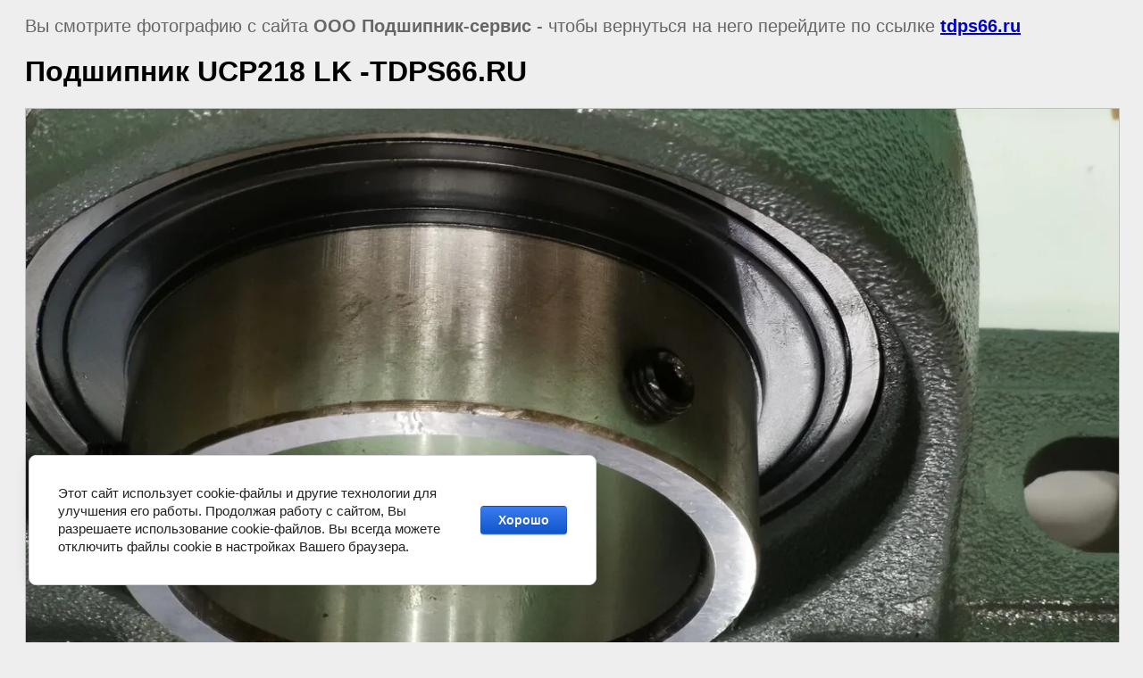

--- FILE ---
content_type: text/html; charset=utf-8
request_url: https://tdps66.ru/fotogalereya/image/podshipnik-ucp218-lk-tdps66-ru
body_size: 3543
content:
<html>
<head>
<meta name="google-site-verification" content="-MUICIgyl2jd0RZtqgbmO_KRN34rt6hbOtZfto7505I" />
<meta name="msvalidate.01" content="F7D213961C2329992C1DE4556DC44AF3" />
<meta name="openstat-verification" content="bc5b45c920a4e24267af0f79ca2955bc7c1dd2d5" />
<meta name='wmail-verification' content='77f342e7dd6885744941364b0d3f449e' />
<meta name="yandex-verification" content="c933ce3d2438a5c9" />
<meta name="msvalidate.01" content="2E7DC3D3A8211C43D530E7E1378F27B5" />
<meta 
	name="sputnik-verification" 
	content="ByoRJfIOGhiEMH9z"
/>
<meta name="yandex-verification" content="6c3061975ccdf530" />
<meta name="p:domain_verify" content="29c7f8a01f4832b633e266c7ada7a572"/>
<meta name="yandex-verification" content="ced528a6c068f4e6" />
<meta name="yandex-verification" content="f047476f6cb9afdb" />

            <!-- 46b9544ffa2e5e73c3c971fe2ede35a5 -->
            <script src='/shared/s3/js/lang/ru.js'></script>
            <script src='/shared/s3/js/common.min.js'></script>
        <link rel='stylesheet' type='text/css' href='/shared/s3/css/calendar.css' /><link rel='stylesheet' type='text/css' href='/shared/highslide-4.1.13/highslide.min.css'/>
<script type='text/javascript' src='/shared/highslide-4.1.13/highslide-full.packed.js'></script>
<script type='text/javascript'>
hs.graphicsDir = '/shared/highslide-4.1.13/graphics/';
hs.outlineType = null;
hs.showCredits = false;
hs.lang={cssDirection:'ltr',loadingText:'Загрузка...',loadingTitle:'Кликните чтобы отменить',focusTitle:'Нажмите чтобы перенести вперёд',fullExpandTitle:'Увеличить',fullExpandText:'Полноэкранный',previousText:'Предыдущий',previousTitle:'Назад (стрелка влево)',nextText:'Далее',nextTitle:'Далее (стрелка вправо)',moveTitle:'Передвинуть',moveText:'Передвинуть',closeText:'Закрыть',closeTitle:'Закрыть (Esc)',resizeTitle:'Восстановить размер',playText:'Слайд-шоу',playTitle:'Слайд-шоу (пробел)',pauseText:'Пауза',pauseTitle:'Приостановить слайд-шоу (пробел)',number:'Изображение %1/%2',restoreTitle:'Нажмите чтобы посмотреть картинку, используйте мышь для перетаскивания. Используйте клавиши вперёд и назад'};</script>
<link rel="icon" href="/favicon.ico" type="image/x-icon">
<link rel="apple-touch-icon" href="/touch-icon-iphone.png">
<link rel="apple-touch-icon" sizes="76x76" href="/touch-icon-ipad.png">
<link rel="apple-touch-icon" sizes="120x120" href="/touch-icon-iphone-retina.png">
<link rel="apple-touch-icon" sizes="152x152" href="/touch-icon-ipad-retina.png">
<meta name="msapplication-TileImage" content="/touch-w8-mediumtile.png"/>
<meta name="msapplication-square70x70logo" content="/touch-w8-smalltile.png" />
<meta name="msapplication-square150x150logo" content="/touch-w8-mediumtile.png" />
<meta name="msapplication-wide310x150logo" content="/touch-w8-widetile.png" />
<meta name="msapplication-square310x310logo" content="/touch-w8-largetile.png" />

<!--s3_require-->
<link rel="stylesheet" href="/g/basestyle/1.0.1/cookie.message/cookie.message.css" type="text/css"/>
<link rel="stylesheet" href="/g/basestyle/1.0.1/cookie.message/cookie.message.blue.css" type="text/css"/>
<script type="text/javascript" src="/g/basestyle/1.0.1/cookie.message/cookie.message.js" async></script>
<!--/s3_require-->

<title>Подшипник  UCP218 LK -TDPS66.RU | Фотогалерея подшипников и подшипниковых узлов в Екатеринбурге</title>
<!-- assets.top -->
<meta property="og:image" content="https://tdps66.ru/thumb/2/ZwTzfsz8amIudK2bTb4wsg/350r350/d/podshipnik_ucp218_lk_tdps66ru.jpg">
<meta name="twitter:image" content="https://tdps66.ru/thumb/2/ZwTzfsz8amIudK2bTb4wsg/350r350/d/podshipnik_ucp218_lk_tdps66ru.jpg">
<meta property="og:image:type" content="image/jpeg">
<meta property="og:image:width" content="350">
<meta property="og:image:height" content="350">
<meta property="og:type" content="website">
<meta property="og:url" content="https://tdps66.ru/fotogalereya/image/podshipnik-ucp218-lk-tdps66-ru">
<meta property="og:site_name" content="http://tdps66.ru/">
<meta property="vk:app_id" content="https://vk.com/td_podshipnik_servis66">
<meta property="fb:app_id" content="https://www.facebook.com/groups/533164470377555/">
<meta name="twitter:site" content="https://twitter.com/tdps66">
<meta name="twitter:card" content="summary">
<!-- /assets.top -->

<meta name="description" content="Подшипник  UCP218 LK -TDPS66.RU | Фотогалерея описывает следующие рубрики: подшипники шариковые, подшипники ступичные, подшипники для, шарнирные подшипники и головки, маленькие, мини, микро подшипниковые узлы или корпусные, ролики, шарики  в Екатеринбурге" />
<meta name="keywords" content="Подшипник  UCP218 LK -TDPS66.RU | Фотогалерея  подшипников производства SKF,FAG,TIMKEN,NSK,KOYO,NTN,NACHI, NBS,ASAHI,NKE,FLT,GPZ в магазине подшипников на Вишневой 46, офис 406" />
<meta name="robots" content="all" />
<meta name="revisit-after" content="31 days" />
<meta http-equiv="Content-Type" content="text/html; charset=UTF-8" />
<meta name="viewport" content="width=device-width, height=device-height, initial-scale=1.0, maximum-scale=1.0, user-scalable=no">
<link rel="canonical" href="https://tdps66.ru/fotogalereya/image/podshipnik-ucp218-lk-tdps66-ru">

<style>
body, td, div { font-size:20px; font-family:arial; }
p { color: #666; }
body { padding: 10px 20px; }
a.back { font-weight: bold; color: #0000cc; text-decoration: underline; }
img { border: 1px solid #c0c0c0; }
div { max-width: 700px; }
h1 { font-size: 32px; }
img{width: 100% !important;height: auto !important;}
</style>

</head>

<body bgcolor="#eeeeee" text="#000000">

<p>Вы смотрите фотографию с сайта <strong>ООО Подшипник-сервис</strong> -
чтобы вернуться на него перейдите по ссылке <a class="back" href="https://tdps66.ru">tdps66.ru</a></p>

<h1>Подшипник  UCP218 LK -TDPS66.RU</h1>




<img src="/d/podshipnik_ucp218_lk_tdps66ru.jpg" width="1280" height="960"  alt="Подшипник  UCP218 LK -TDPS66.RU" />

<br /><br />

&copy; <a class="back" href="https://tdps66.ru/">ООО Подшипник-сервис</a>
<br />

<!-- assets.bottom -->
<!-- </noscript></script></style> -->
<script src="/my/s3/js/site.min.js?1769681696" ></script>
<script src="/my/s3/js/site/defender.min.js?1769681696" ></script>
<script src="https://cp.onicon.ru/loader/56f9088a286688fb7f8b45a0.js" data-auto async></script>
<script >/*<![CDATA[*/
var megacounter_key="97cf8f5f9693dfc29ed0151c40ccafad";
(function(d){
    var s = d.createElement("script");
    s.src = "//counter.megagroup.ru/loader.js?"+new Date().getTime();
    s.async = true;
    d.getElementsByTagName("head")[0].appendChild(s);
})(document);
/*]]>*/</script>


					<!--noindex-->
		<div id="s3-cookie-message" class="s3-cookie-message-wrap">
			<div class="s3-cookie-message">
				<div class="s3-cookie-message__text">
					Этот сайт использует cookie-файлы и другие технологии для улучшения его работы. Продолжая работу с сайтом, Вы разрешаете использование cookie-файлов. Вы всегда можете отключить файлы cookie в настройках Вашего браузера.
				</div>
				<div class="s3-cookie-message__btn">
					<div id="s3-cookie-message__btn" class="g-button">
						Хорошо
					</div>
				</div>
			</div>
		</div>
		<!--/noindex-->
	
<script >/*<![CDATA[*/
$ite.start({"sid":757329,"vid":1509626,"aid":849229,"stid":1,"cp":21,"active":true,"domain":"tdps66.ru","lang":"ru","trusted":false,"debug":false,"captcha":3,"onetap":[{"provider":"vkontakte","provider_id":"51979983","code_verifier":"U5OzjIIhNA0MIYTTzcWgNhjyI1M0Nz0mFYDZWMY2TM5"}]});
/*]]>*/</script>
<!-- /assets.bottom -->
</body>
</html>

--- FILE ---
content_type: text/javascript
request_url: https://counter.megagroup.ru/97cf8f5f9693dfc29ed0151c40ccafad.js?r=&s=1280*720*24&u=https%3A%2F%2Ftdps66.ru%2Ffotogalereya%2Fimage%2Fpodshipnik-ucp218-lk-tdps66-ru&t=%D0%9F%D0%BE%D0%B4%D1%88%D0%B8%D0%BF%D0%BD%D0%B8%D0%BA%20UCP218%20LK%20-TDPS66.RU%20%7C%20%D0%A4%D0%BE%D1%82%D0%BE%D0%B3%D0%B0%D0%BB%D0%B5%D1%80%D0%B5%D1%8F%20%D0%BF%D0%BE%D0%B4%D1%88%D0%B8%D0%BF%D0%BD%D0%B8%D0%BA%D0%BE%D0%B2%20%D0%B8%20%D0%BF%D0%BE%D0%B4%D1%88%D0%B8%D0%BF%D0%BD%D0%B8%D0%BA%D0%BE%D0%B2%D1%8B%D1%85%20%D1%83%D0%B7%D0%BB%D0%BE%D0%B2%20%D0%B2&fv=0,0&en=1&rld=0&fr=0&callback=_sntnl1769994294819&1769994294819
body_size: 87
content:
//:1
_sntnl1769994294819({date:"Mon, 02 Feb 2026 01:04:54 GMT", res:"1"})